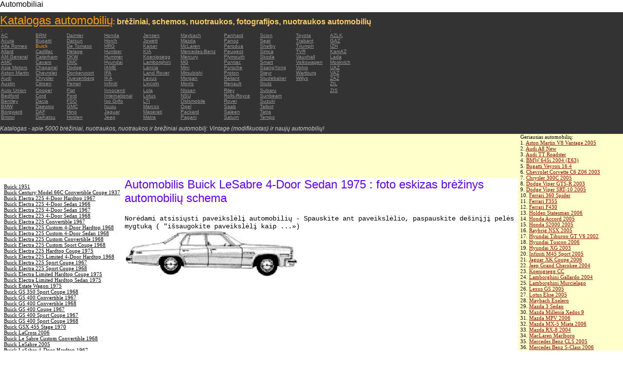

--- FILE ---
content_type: text/html; charset=UTF-8
request_url: https://autoautomobiles.narod.ru/litovskij/buick/Buick-LeSabre-4-Door-Sedan-1975/
body_size: 7362
content:

	<script type="text/javascript">new Image().src = "//counter.yadro.ru/hit;narodadst1?r"+escape(document.referrer)+(screen&&";s"+screen.width+"*"+screen.height+"*"+(screen.colorDepth||screen.pixelDepth))+";u"+escape(document.URL)+";"+Date.now();</script>
	<script type="text/javascript">new Image().src = "//counter.yadro.ru/hit;narod_desktop_ad?r"+escape(document.referrer)+(screen&&";s"+screen.width+"*"+screen.height+"*"+(screen.colorDepth||screen.pixelDepth))+";u"+escape(document.URL)+";"+Date.now();</script><script type="text/javascript" src="//autoautomobiles.narod.ru/.s/src/jquery-3.3.1.min.js"></script><script type="text/javascript" src="//s256.ucoz.net/cgi/uutils.fcg?a=uSD&ca=2&ug=999&isp=0&r=0.249040787458817"></script>
<html><head>
<title>Automobilis Buick LeSabre 4-Door Sedan 1975  : miniatiūrą vaizdą skaičius brėžinys nuotraukas schemos automobilių</title>
<meta name="description" content="Katalogas - apie 5000 automobilių">
<style type="text/css">
<!--
body {
	margin: 0px;
	font-family: Arial, Helvetica, sans-serif;
	color: #000000;
}
a:link {
	color: #999999;
}
a:visited {
	color: #666666;
}
a:hover {
	text-decoration: none;
	color: #FF9900;
}
.menu2 a:link {
	color: #000000;
}
.menu2 a:visited {
	color: #999999;
}
.menu2 a:hover {
	text-decoration: none;
	color: #6600FF;
}
.company a:link {
	color: #0066CC;
}
.company a:visited {
	color: #6600FF;
	text-decoration: none;
}
.company a:hover {
	text-decoration: none;
	color: #6600FF;
}
.best-avto a:link {
	color: #990000;
}
.best-avto a:visited {
	color: #FF9900;
}
.best-avto a:hover {
	text-decoration: none;
	color: #990000;
}
.menu1 {
	font-size: 10px;
	font-family: Verdana, Arial, Helvetica, sans-serif;
	padding-left: 2px;
	background-color: #333333;
	color: #FF9900;
}
.menu2 {
	font-family: "Times New Roman", Times, serif;
	padding-left: 8px;
	width: 230px;
	font-size: 11px;
	color: #6600FF;
}
.copy {
	font-family: Verdana, Arial, Helvetica, sans-serif;
	font-size: 10px;
	padding: 4px;
	font-style: italic;
}
h2 {
	font-family: Arial, Helvetica, sans-serif;
	font-weight: 100;
	color: #6600FF;
}
.skachatj {
	font-family: "Courier New", Courier, monospace;
	font-size: 14px;
}
em {
	font-size: 12px;
	color: #CCCCCC;
}
textarea {
	font-family: Verdana, Arial, Helvetica, sans-serif;
	font-size: 10px;
	height: 88px;
	width: 170px;
	margin: 0px;
	padding: 0px;
	background-color: #D1D1E9;
}
.company {
	font-family: Arial, Helvetica, sans-serif;
	font-size: 16px;
}
.best-avto {
	font-family: Tahoma;
	font-size: 11px;
	padding-left: 5px;
}
-->
</style>
</head>

<body>
<table width="100%" height="100%" border="0" cellspacing="0" cellpadding="0">
  <tr>
    <td height="25" colspan="3" align="left" valign="top">
      <table width="100%" border="0" cellspacing="0" cellpadding="0">
        <tr>
          <td>Automobiliai&nbsp;</td>
          <td><script type="text/javascript"><!--
google_ad_client = "pub-5537897043066332";
/* 728x15, 12.05.09, r01 */
google_ad_slot = "8016383170";
google_ad_width = 728;
google_ad_height = 15;
//-->
</script>
<script type="text/javascript"
src="http://pagead2.googlesyndication.com/pagead/show_ads.js">
</script>&nbsp;</td>
        </tr>
      </table>      </td>
  </tr>
  <tr>
    <td height="250" colspan="3" align="left" valign="top">
	
	<table width="100%" height="250" border="0" cellspacing="0" cellpadding="0">
      <tr>
        <td width="800" bgcolor="#333333"><a href="/litovskij/" title="Katalogas automobilių: brėžiniai, schemos, nuotraukos, fotografijos, nuotraukos automobilių"><font size="+2" color="#FF9900">Katalogas automobilių</font></a><font color="#FFCC66">: <strong>brėžiniai, schemos, nuotraukos, fotografijos, nuotraukos automobilių</strong></font>
		  <table width="800" border="0" cellspacing="0" cellpadding="0">
          <tr>
            <td colspan="9" align="left" valign="top" class="menu1">:</td>
            <td align="left" valign="top" class="menu1">: </td>
          </tr>
          <tr>
            <td width="73" align="left" valign="top" class="menu1"><a href="/litovskij/ac/" title="Automobilių markės AC">AC</a></td>
            <td width="64" align="left" valign="top" class="menu1"><a href="/litovskij/brm/" title="Automobilių markės BRM">BRM</a></td>
            <td width="76" align="left" valign="top" class="menu1"><a href="/litovskij/daimler/" title="Automobilių markės Daimler">Daimler</a></td>
            <td width="79" align="left" valign="top" class="menu1"><a href="/litovskij/honda/" title="Automobilių markės Honda">Honda</a></td>
            <td width="76" align="left" valign="top" class="menu1"><a href="/litovskij/jensen/" title="Automobilių markės Jensen">Jensen</a></td>
            <td width="89" align="left" valign="top" class="menu1"><a href="/litovskij/maybach/" title="Automobilių markės Maybach">Maybach</a></td>
            <td width="74" align="left" valign="top" class="menu1"><a href="/litovskij/panhard/" title="Automobilių markės Panhard">Panhard</a></td>
            <td width="73" align="left" valign="top" class="menu1"><a href="/litovskij/scion/" title="Automobilių markės Scion">Scion</a></td>
            <td width="69" align="left" valign="top" class="menu1"><a href="/litovskij/toyota/"  title="Automobilių markės Toyota">Toyota</a></td>
            <td width="127" align="left" valign="top" class="menu1"><a href="/litovskij/azlk/" title="Automobilių markės AZLK">AZLK</a></td>
          </tr>
          <tr>
            <td width="73" align="left" valign="top" class="menu1"><a href="/litovskij/acura/" title="Automobilių markės Acura">Acura</a></td>
            <td width="64" align="left" valign="top" class="menu1"><a href="/litovskij/bugatti/" title="Automobilių markės Bugatti">Bugatti</a></td>
            <td width="76" align="left" valign="top" class="menu1"><a href="/litovskij/datsun/" title="Automobilių markės Datsun">Datsun</a></td>
            <td width="79" align="left" valign="top" class="menu1"><a href="/litovskij/horch/" title="Automobilių markės Horch">Horch</a></td>
            <td width="76" align="left" valign="top" class="menu1"><a href="/litovskij/jowett/" title="Automobilių markės Jowett">Jowett</a></td>
            <td width="89" align="left" valign="top" class="menu1"><a href="/litovskij/mazda/" title="Automobilių markės Mazda">Mazda</a></td>
            <td width="74" align="left" valign="top" class="menu1"><a href="/litovskij/panoz/" title="Automobilių markės Panoz">Panoz</a></td>
            <td width="73" align="left" valign="top" class="menu1"><a href="/litovskij/seat/"  title="Automobilių markės Seat">Seat</a></td>
            <td width="69" align="left" valign="top" class="menu1"><a href="/litovskij/trabant/" title="Automobilių markės Trabant">Trabant</a></td>
            <td width="127" align="left" valign="top" class="menu1"><a href="/litovskij/gaz/" title="Automobilių markės GAZ">GAZ</a></td>
          </tr>
          <tr>
            <td width="73" align="left" valign="top" class="menu1"><a href="/litovskij/alfa-romeo/" title="Automobilių markės Alfa Romeo">Alfa Romeo</a></td>
            <td width="64" align="left" valign="top" class="menu1">Buick</td>
            <td width="76" align="left" valign="top" class="menu1"><a href="/litovskij/de-tomaso/" title="Automobilių markės De   Tomaso">De   Tomaso</a></td>
            <td width="79" align="left" valign="top" class="menu1"><a href="/litovskij/hrg/" title="Automobilių markės HRG">HRG</a></td>
            <td width="76" align="left" valign="top" class="menu1"><a href="/litovskij/kaiser/" title="Automobilių markės Kaiser">Kaiser</a></td>
            <td width="89" align="left" valign="top" class="menu1"><a href="/litovskij/mclaren/"  title="Automobilių markės McLaren">McLaren</a></td>
            <td width="74" align="left" valign="top" class="menu1"><a href="/litovskij/perodua/" title="Automobilių markės Perodua">Perodua</a></td>
            <td width="73" align="left" valign="top" class="menu1"><a href="/litovskij/shelby/" title="Automobilių markės Shelby">Shelby</a></td>
            <td width="69" align="left" valign="top" class="menu1"><a href="/litovskij/triumph/" title="Automobilių markės Triumph">Triumph</a></td>
            <td width="127" align="left" valign="top" class="menu1"><a href="/litovskij/izh/" title="Automobilių markės IZH">IZH</a></td>
          </tr>
          <tr>
            <td width="73" align="left" valign="top" class="menu1"><a href="/litovskij/allard/" title="Automobilių markės Allard">Allard</a></td>
            <td width="64" align="left" valign="top" class="menu1"><a href="/litovskij/cadillac/" title="Automobilių markės Cadillac">Cadillac</a></td>
            <td width="76" align="left" valign="top" class="menu1"><a href="/litovskij/delage/" title="Automobilių markės Delage">Delage</a></td>
            <td width="79" align="left" valign="top" class="menu1"><a href="/litovskij/humber/" title="Automobilių markės Humber">Humber</a></td>
            <td width="76" align="left" valign="top" class="menu1"><a href="/litovskij/kia/" title="Automobilių markės KIA">KIA</a></td>
            <td width="89" align="left" valign="top" class="menu1"><a href="/litovskij/mercedes-benz/" title="Automobilių markės Mercedes-Benz">Mercedes-Benz</a></td>
            <td width="74" align="left" valign="top" class="menu1"><a href="/litovskij/peugeot/" title="Automobilių markės Peugeot">Peugeot</a></td>
            <td width="73" align="left" valign="top" class="menu1"><a href="/litovskij/simca/" title="Automobilių markės Simca">Simca</a></td>
            <td width="69" align="left" valign="top" class="menu1"><a href="/litovskij/tvr/" title="Automobilių markės TVR">TVR</a></td>
            <td width="127" align="left" valign="top" class="menu1"><a href="/litovskij/kamaz/" title="Automobilių markės KamAZ">KamAZ</a></td>
          </tr>
          <tr>
            <td width="73" align="left" valign="top" class="menu1"><a href="/litovskij/am-general/" title="Automobilių markės AM   General">AM   General</a></td>
            <td width="64" align="left" valign="top" class="menu1"><a href="/litovskij/caterham/" title="Automobilių markės Caterham">Caterham</a></td>
            <td width="76" align="left" valign="top" class="menu1"><a href="/litovskij/dkw/" title="Automobilių markės DKW">DKW</a></td>
            <td width="79" align="left" valign="top" class="menu1"><a href="/litovskij/hummer/" title="Automobilių markės Hummer">Hummer</a></td>
            <td width="76" align="left" valign="top" class="menu1"><a href="/litovskij/koenigsegg/" title="Automobilių markės Koenigsegg">Koenigsegg</a></td>
            <td width="89" align="left" valign="top" class="menu1"><a href="/litovskij/mercury/" title="Automobilių markės Mercury">Mercury</a></td>
            <td width="74" align="left" valign="top" class="menu1"><a href="/litovskij/plymouth/" title="Automobilių markės Plymouth">Plymouth</a></td>
            <td width="73" align="left" valign="top" class="menu1"><a href="/litovskij/skoda/" title="Automobilių markės Skoda">Skoda</a></td>
            <td width="69" align="left" valign="top" class="menu1"><a href="/litovskij/vauxhall/" title="Automobilių markės Vauxhall">Vauxhall</a></td>
            <td width="127" align="left" valign="top" class="menu1"><a href="/litovskij/lada/" title="Automobilių markės Lada">Lada</a></td>
          </tr>
          <tr>
            <td width="73" align="left" valign="top" class="menu1"><a href="/litovskij/amc/" title="Automobilių markės AMC">AMC</a></td>
            <td width="64" align="left" valign="top" class="menu1"><a href="/litovskij/cavaro/" title="Automobilių markės Cavaro">Cavaro</a></td>
            <td width="76" align="left" valign="top" class="menu1"><a href="/litovskij/dmc/" title="Automobilių markės DMC">DMC</a></td>
            <td width="79" align="left" valign="top" class="menu1"><a href="/litovskij/hyundai/" title="Automobilių markės Hyundai">Hyundai</a></td>
            <td width="76" align="left" valign="top" class="menu1"><a href="/litovskij/lamborghini/" title="Automobilių markės Lamborghini">Lamborghini</a></td>
            <td width="89" align="left" valign="top" class="menu1"><a href="/litovskij/mg/" title="Automobilių markės MG">MG</a></td>
            <td width="74" align="left" valign="top" class="menu1"><a href="/litovskij/pontiac/" title="Automobilių markės Pontiac">Pontiac</a></td>
            <td width="73" align="left" valign="top" class="menu1"><a href="/litovskij/smart/" title="Automobilių markės Smart">Smart</a></td>
            <td width="69" align="left" valign="top" class="menu1"><a href="/litovskij/volkswagen/" title="Automobilių markės Volkswagen">Volkswagen</a></td>
            <td width="127" align="left" valign="top" class="menu1"><a href="/litovskij/moskvich/" title="Automobilių markės Moskvich">Moskvich</a></td>
          </tr>
          <tr>
            <td width="73" align="left" valign="top" class="menu1"><a href="/litovskij/asia-motors/" title="Automobilių markės Asia   Motors">Asia   Motors</a></td>
            <td width="64" align="left" valign="top" class="menu1"><a href="/litovskij/chaparral/" title="Automobilių markės Chaparral">Chaparral</a></td>
            <td width="76" align="left" valign="top" class="menu1"><a href="/litovskij/dodge/" title="Automobilių markės Dodge">Dodge</a></td>
            <td width="79" align="left" valign="top" class="menu1"><a href="/litovskij/iame/" title="Automobilių markės IAME">IAME</a></td>
            <td width="76" align="left" valign="top" class="menu1"><a href="/litovskij/lancia/" title="Automobilių markės Lancia">Lancia</a></td>
            <td width="89" align="left" valign="top" class="menu1"><a href="/litovskij/mini/" title="Automobilių markės Mini">Mini</a></td>
            <td width="74" align="left" valign="top" class="menu1"><a href="/litovskij/porsche/" title="Automobilių markės Porsche">Porsche</a></td>
            <td width="73" align="left" valign="top" class="menu1"><a href="/litovskij/ssangyong/" title="Automobilių markės SsangYong">SsangYong</a></td>
            <td width="69" align="left" valign="top" class="menu1"><a href="/litovskij/volvo/" title="Automobilių markės Volvo">Volvo</a></td>
            <td width="127" align="left" valign="top" class="menu1"><a href="/litovskij/uaz/" title="Automobilių markės UAZ">UAZ</a></td>
          </tr>
          <tr>
            <td width="73" align="left" valign="top" class="menu1"><a href="/litovskij/aston-martin/" title="Automobilių markės Aston Martin">Aston   Martin</a></td>
            <td width="64" align="left" valign="top" class="menu1"><a href="/litovskij/chevrolet/" title="Automobilių markės Chevrolet ">Chevrolet</a></td>
            <td width="76" align="left" valign="top" class="menu1"><a href="/litovskij/donkervoort/" title="Automobilių markės Donkervoort">Donkervoort</a></td>
            <td width="79" align="left" valign="top" class="menu1"><a href="/litovskij/ifa/" title="Automobilių markės IFA">IFA</a></td>
            <td width="76" align="left" valign="top" class="menu1"><a href="/litovskij/land-rover/" title="Automobilių markės Land Rover">Land   Rover</a></td>
            <td width="89" align="left" valign="top" class="menu1"><a href="/litovskij/mitsubishi/" title="Automobilių markės Mitsubishi">Mitsubishi</a></td>
            <td width="74" align="left" valign="top" class="menu1"><a href="/litovskij/proton/" title="Automobilių markės Proton">Proton</a></td>
            <td width="73" align="left" valign="top" class="menu1"><a href="/litovskij/steyr/" title="Automobilių markės Steyr">Steyr</a></td>
            <td width="69" align="left" valign="top" class="menu1"><a href="/litovskij/wartburg/" title="Automobilių markės Wartburg">Wartburg</a></td>
            <td width="127" align="left" valign="top" class="menu1"><a href="/litovskij/vaz/" title="Automobilių markės VAZ">VAZ</a></td>
          </tr>
          <tr>
            <td width="73" align="left" valign="top" class="menu1"><a href="/litovskij/audi/" title="Automobilių markės Audi">Audi</a></td>
            <td width="64" align="left" valign="top" class="menu1"><a href="/litovskij/chrysler/" title="Automobilių markės Chrysler">Chrysler</a></td>
            <td width="76" align="left" valign="top" class="menu1"><a href="/litovskij/duesenberg/" title="Automobilių markės Duesenberg">Duesenberg</a></td>
            <td width="79" align="left" valign="top" class="menu1"><a href="/litovskij/ika/" title="Automobilių markės IKA">IKA</a></td>
            <td width="76" align="left" valign="top" class="menu1"><a href="/litovskij/lexus/" title="Automobilių markės Lexus">Lexus</a></td>
            <td width="89" align="left" valign="top" class="menu1"><a href="/litovskij/morgan/" title="Automobilių markės Morgan">Morgan</a></td>
            <td width="74" align="left" valign="top" class="menu1"><a href="/litovskij/reliant/" title="Automobilių markės Reliant">Reliant</a></td>
            <td width="73" align="left" valign="top" class="menu1"><a href="/litovskij/studebaker/" title="Automobilių markės Studebaker">Studebaker</a></td>
            <td width="69" align="left" valign="top" class="menu1"><a href="/litovskij/willys/" title="Automobilių markės Willys">Willys</a></td>
            <td width="127" align="left" valign="top" class="menu1"><a href="/litovskij/zaz/" title="Automobilių markės ZAZ">ZAZ</a></td>
          </tr>
          <tr>
            <td width="73" height="14" align="left" valign="top" class="menu1"><a href="/litovskij/austin/" title="Automobilių markės Austin">Austin</a></td>
            <td width="64" align="left" valign="top" class="menu1"><a href="/litovskij/citroen/" title="Automobilių markės Citroen">Citroen</a></td>
            <td width="76" align="left" valign="top" class="menu1"><a href="/litovskij/ferrari/" title="Automobilių markės Ferrari">Ferrari</a></td>
            <td width="79" align="left" valign="top" class="menu1"><a href="/litovskij/infiniti/" title="Automobilių markės Infiniti">Infiniti</a></td>
            <td width="76" align="left" valign="top" class="menu1"><a href="/litovskij/lincoln/" title="Automobilių markės Lincoln">Lincoln</a></td>
            <td width="89" align="left" valign="top" class="menu1"><a href="/litovskij/morris/" title="Automobilių markės Morris">Morris</a></td>
            <td width="74" align="left" valign="top" class="menu1"><a href="/litovskij/renault/" title="Automobilių markės Renault">Renault</a></td>
            <td width="73" align="left" valign="top" class="menu1"><a href="/litovskij/stutz/" title="Automobilių markės Stutz">Stutz</a></td>
            <td align="left" valign="top"></td>
            <td width="127" align="left" valign="top" class="menu1"><a href="/litovskij/zil/" title="Automobilių markės ZIL">ZIL</a></td>
          </tr>
          <tr>
            <td width="73" align="left" valign="top" class="menu1"><a href="/litovskij/auto-union/" title="Automobilių markės Auto   Union">Auto   Union</a></td>
            <td width="64" align="left" valign="top" class="menu1"><a href="/litovskij/cooper/" title="Automobilių markės Cooper ">Cooper</a></td>
            <td width="76" align="left" valign="top" class="menu1"><a href="/litovskij/fiat/" title="Automobilių markės Fiat">Fiat</a></td>
            <td width="79" align="left" valign="top" class="menu1"><a href="/litovskij/innocenti/" title="Automobilių markės Innocenti">Innocenti</a></td>
            <td width="76" align="left" valign="top" class="menu1"><a href="/litovskij/lola/" title="Automobilių markės Lola">Lola</a></td>
            <td width="89" align="left" valign="top" class="menu1"><a href="/litovskij/nissan/" title="Automobilių markės Nissan">Nissan</a></td>
            <td width="74" align="left" valign="top" class="menu1"><a href="/litovskij/riley/" title="Automobilių markės Riley">Riley</a></td>
            <td width="73" align="left" valign="top" class="menu1"><a href="/litovskij/subaru/" title="Automobilių markės Subaru">Subaru</a></td>
            <td align="left" valign="top"></td>
            <td width="127" align="left" valign="top" class="menu1"><a href="/litovskij/zis/" title="Automobilių markės ZIS">ZIS</a></td>
          </tr>
          <tr>
            <td width="73" align="left" valign="top" class="menu1"><a href="/litovskij/bedford/" title="Automobilių markės Bedford">Bedford</a></td>
            <td width="64" align="left" valign="top" class="menu1"><a href="/litovskij/cord/" title="Automobilių markės Cord">Cord</a></td>
            <td width="76" align="left" valign="top" class="menu1"><a href="/litovskij/ford/" title="Automobilių markės Ford">Ford</a></td>
            <td width="79" align="left" valign="top" class="menu1"><a href="/litovskij/international/" title="Automobilių markės International">International</a></td>
            <td width="76" align="left" valign="top" class="menu1"><a href="/litovskij/lotus/" title="Automobilių markės Lotus">Lotus</a></td>
            <td width="89" align="left" valign="top" class="menu1"><a href="/litovskij/nsu/" title="Automobilių markės NSU">NSU</a></td>
            <td width="74" align="left" valign="top" class="menu1"><a href="/litovskij/rolls_royce/" title="Automobilių markės Rolls-Royce">Rolls-Royce</a></td>
            <td width="73" align="left" valign="top" class="menu1"><a href="/litovskij/sunbeam/" title="Automobilių markės Sunbeam">Sunbeam</a></td>
            <td align="left" valign="top"></td>
            <td align="left" valign="top"></td>
          </tr>
          <tr>
            <td width="73" align="left" valign="top" class="menu1"><a href="/litovskij/bentley/" title="Automobilių markės Bentley">Bentley</a></td>
            <td width="64" align="left" valign="top" class="menu1"><a href="/litovskij/dacia/" title="Automobilių markės Dacia">Dacia</a></td>
            <td width="76" align="left" valign="top" class="menu1"><a href="/litovskij/fso/" title="Automobilių markės FSO">FSO</a></td>
            <td width="79" align="left" valign="top" class="menu1"><a href="/litovskij/iso-grifo/" title="Automobilių markės Iso   Grifo">Iso   Grifo</a></td>
            <td width="76" align="left" valign="top" class="menu1"><a href="/litovskij/london-taxi/" title="Automobilių markės LTI">LTI</a></td>
            <td width="89" align="left" valign="top" class="menu1"><a href="/litovskij/oldsmobile/" title="Automobilių markės Oldsmobile">Oldsmobile</a></td>
            <td width="74" align="left" valign="top" class="menu1"><a href="/litovskij/rover/" title="Automobilių markės Rover">Rover</a></td>
            <td width="73" align="left" valign="top" class="menu1"><a href="/litovskij/suzuki/" title="Automobilių markės Suzuki">Suzuki</a></td>
            <td align="left" valign="top"></td>
            <td align="left" valign="top"></td>
          </tr>
          <tr>
            <td width="73" align="left" valign="top" class="menu1"><a href="/litovskij/bmw/" title="Automobilių markės BMW">BMW</a></td>
            <td width="64" align="left" valign="top" class="menu1"><a href="/litovskij/daewoo/" title="Automobilių markės Daewoo">Daewoo</a></td>
            <td width="76" align="left" valign="top" class="menu1"><a href="/litovskij/gmc/" title="Automobilių markės GMC">GMC</a></td>
            <td width="79" align="left" valign="top" class="menu1"><a href="/litovskij/isuzu/" title="Automobilių markės Isuzu">Isuzu</a></td>
            <td width="76" align="left" valign="top" class="menu1"><a href="/litovskij/marcos/" title="Automobilių markės Marcos">Marcos</a></td>
            <td width="89" align="left" valign="top" class="menu1"><a href="/litovskij/opel/" title="Automobilių markės Opel">Opel</a></td>
            <td width="74" align="left" valign="top" class="menu1"><a href="/litovskij/saab/" title="Automobilių markės Saab">Saab</a></td>
            <td width="73" align="left" valign="top" class="menu1"><a href="/litovskij/talbot/" title="Automobilių markės Talbot">Talbot</a></td>
            <td align="left" valign="top"></td>
            <td align="left" valign="top"></td>
          </tr>
          <tr>
            <td width="73" align="left" valign="top" class="menu1"><a href="/litovskij/borgward/" title="Automobilių markės Borgward">Borgward</a></td>
            <td width="64" align="left" valign="top" class="menu1"><a href="/litovskij/daf/" title="Automobilių markės DAF">DAF</a></td>
            <td width="76" align="left" valign="top" class="menu1"><a href="/litovskij/hino/" title="Automobilių markės Hino">Hino</a></td>
            <td width="79" align="left" valign="top" class="menu1"><a href="/litovskij/jaguar/" title="Automobilių markės Jaguar">Jaguar</a></td>
            <td width="76" align="left" valign="top" class="menu1"><a href="/litovskij/maserati/" title="Automobilių markės Maserati">Maserati</a></td>
            <td width="89" align="left" valign="top" class="menu1"><a href="/litovskij/packard/" title="Automobilių markės Packard">Packard</a></td>
            <td width="74" align="left" valign="top" class="menu1"><a href="/litovskij/saleen/" title="Automobilių markės Saleen">Saleen</a></td>
            <td width="73" align="left" valign="top" class="menu1"><a href="/litovskij/tatra/" title="Automobilių markės Tatra">Tatra</a></td>
            <td align="left" valign="top"></td>
            <td align="left" valign="top"></td>
          </tr>
          <tr>
            <td width="73" align="left" valign="top" class="menu1"><a href="/litovskij/bristol/" title="Automobilių markės Bristol">Bristol</a></td>
            <td width="64" align="left" valign="top" class="menu1"><a href="/litovskij/daihatsu/" title="Automobilių markės Daihatsu">Daihatsu</a></td>
            <td width="76" align="left" valign="top" class="menu1"><a href="/litovskij/holden/" title="Automobilių markės Holden">Holden</a></td>
            <td width="79" align="left" valign="top" class="menu1"><a href="/litovskij/jeep/" title="Automobilių markės Jeep ">Jeep</a></td>
            <td width="76" align="left" valign="top" class="menu1"><a href="/litovskij/matra/" title="Automobilių markės Matra">Matra</a></td>
            <td width="89" align="left" valign="top" class="menu1"><a href="/litovskij/pagani/" title="Automobilių markės Pagani">Pagani</a></td>
            <td width="74" align="left" valign="top" class="menu1"><a href="/litovskij/saturn/" title="Automobilių markės Saturn">Saturn</a></td>
            <td width="73" align="left" valign="top" class="menu1"><a href="/litovskij/tempo/" title="Automobilių markės Tempo">Tempo</a></td>
            <td align="left" valign="top"></td>
            <td align="left" valign="top"></td>
          </tr>
          <tr>
            <td align="left" valign="top" class="menu1">&nbsp;</td>
            <td align="left" valign="top" class="menu1">&nbsp;</td>
            <td align="left" valign="top" class="menu1">&nbsp;</td>
            <td align="left" valign="top" class="menu1">&nbsp;</td>
            <td align="left" valign="top" class="menu1">&nbsp;</td>
            <td align="left" valign="top" class="menu1">&nbsp;</td>
            <td align="left" valign="top" class="menu1">&nbsp;</td>
            <td align="left" valign="top" class="menu1">&nbsp;</td>
            <td align="left" valign="top"></td>
            <td align="left" valign="top"></td>
          </tr>
        </table>	
		  <em>Katalogas - apie 5000 brėžiniai, nuotraukos, nuotraukos ir brėžiniai automobilį: Vintage (modifikuotas) ir naujų automobilių!</em></td>
        <td align="center" valign="top" bgcolor="#333333"><script type="text/javascript"><!--
google_ad_client = "pub-5537897043066332";
/* 336x280, 12.05.09, r02 */
google_ad_slot = "9181752247";
google_ad_width = 336;
google_ad_height = 280;
//-->
</script>
<script type="text/javascript"
src="http://pagead2.googlesyndication.com/pagead/show_ads.js">
</script></td>
      </tr>
    </table>	</td>
  </tr>
  <tr>
    <td align="left" valign="top" height="90" bgcolor="FFFFCC"><script type="text/javascript"><!--
google_ad_client = "pub-5537897043066332";
/* 180x90, 12.05.09, r03 */
google_ad_slot = "5517127353";
google_ad_width = 180;
google_ad_height = 90;
//-->
</script>
<script type="text/javascript"
src="http://pagead2.googlesyndication.com/pagead/show_ads.js">
</script>&nbsp;</td>
    <td  width="750" align="left" valign="top" bgcolor="FFFFCC"><script type="text/javascript"><!--
google_ad_client = "pub-5537897043066332";
/* 728x90, 12.05.09, r04 */
google_ad_slot = "3900506634";
google_ad_width = 728;
google_ad_height = 90;
//-->
</script>
<script type="text/javascript"
src="http://pagead2.googlesyndication.com/pagead/show_ads.js">
</script>&nbsp;</td>
    <td width="200" rowspan="2" align="left" valign="top">
      <table width="100%" border="0" cellspacing="0" cellpadding="0">
        <tr>
          <td height="90" align="right" valign="top" bgcolor="FFFFCC"><table width="100%" border="0" cellspacing="0" cellpadding="0" class="best-avto">
              <tr>
                <td>Geriausias automobilių:</td>
              </tr>
              <tr>
                <td>1. <A href="/litovskij/aston-martin/Aston-Martin-V8-Vantage-2005/">Aston Martin V8 Vantage   2005</A><br>
				2. <a href="/litovskij/audi/Audi-A8-New/">Audi A8 New</a><br>
				3. <A href="/litovskij/audi/Audi-TT-Roadster/">Audi TT Roadster</A><br>
				4. <a href="/litovskij/bmw/BMW-645i-2004-E63/">BMW 645i 2004 (E63) </a><br>
				5. <A href="/litovskij/bugatti/Bugatti-Veyron-16-4/">Bugatti Veyron 16.4</A><br>
				6. <A href="/litovskij/chevrolet/Chevrolet-Corvette-C6-Z06-2003/">Chevrolet Corvette C6   Z06 2003</A> <br>
				7. <A href="/litovskij/chrysler/Chrysler-300C-2005/">Chrysler 300C 2005</A> <br>
				8. <A href="/litovskij/dodge/Dodge-Viper-GTS-R-2003/">Dodge Viper GTS-R 2003</A> <br>
				9. <A href="/litovskij/dodge/Dodge-Viper-SRT-10-2005/">Dodge Viper SRT-10 2005</A> <BR>
                10. <A href="/litovskij/ferrari/Ferrari-360-Spider/">Ferrari 360 Spider</A><br>
				11. <A href="/litovskij/ferrari/Ferrari-F355/">Ferrari F355</A> <br>
				12. <A href="/litovskij/ferrari/Ferrari-F430/">Ferrari F430</A> <br>
				13. <A href="/litovskij/holden/Holden-Statesman-2006/">Holden Statesman 2006 </A><br>
				14. <A href="/litovskij/honda/Honda-Accord-2005/">Honda Accord 2005</A><br>
				15. <A href="/litovskij/honda/Honda-S2000-2005/">Honda S2000 2005 </A><br>
				16. <A href="/litovskij/honda/Raybrig-NSX-2005/">Raybrig NSX 2005</A><br>
				17. <A href="/litovskij/hyundai/Hyundai-Tiburon-GT-V6-2002/">Hyundai Tiburon GT V6 2002</A><br>
				18. <A href="/litovskij/hyundai/Hyundai-Tuscon-2006/">Hyundai Tuscon 2006</A> <br>
				19. <A href="/litovskij/hyundai/Hyundai-XG-2003/">Hyundai XG 2003</A><br>
				20. <A href="/litovskij/infiniti/Infiniti-M45-Sport-2005/">Infiniti M45 Sport 2005</A><br>
				21. <A href="/litovskij/jaguar/Jaguar-XK-Coupe-2006/">Jaguar XK Coupe 2006</A> <br>
				22. <A href="/litovskij/jeep/Jeep-Grand-Cherokee-2004/">Jeep Grand Cherokee 2004</A> <br>
				23. <A href="/litovskij/koenigsegg/Koenigsegg-CC/">Koenigsegg CC</A> <br>
				24. <A href="/litovskij/lamborghini/Lamborghini-Gallardo-2004/">Lamborghini Gallardo   2004</A><br>
				25. <A href="/litovskij/lamborghini/Lamborghini-Murcielago/">Lamborghini Murcielago</A> <br>
				26. <A href="/litovskij/lexus/Lexus-GS-2005/">Lexus GS 2005</A><br>
				27. <A href="/litovskij/lotus/Lotus-Elise-2005/">Lotus Elise 2005</A><br>
				28. <A href="/litovskij/maybach/Maybach-Exelero/">Maybach   Exelero</A><br>
				29. <A href="/litovskij/mazda/Mazda-3-Sedan/">Mazda 3 Sedan</A><br>
				30. <A href="/litovskij/mazda/Mazda-Millenia-Xedos-9/">Mazda Millenia Xedos 9</A><br>
				31. <A href="/litovskij/mazda/Mazda-MPV-2006/">Mazda MPV 2006</A><br>
				32. <A href="/litovskij/mazda/Mazda-MX-5-Miata-2006/">Mazda MX-5 Miata 2006</A><br>
				33. <A href="/litovskij/mazda/Mazda-RX-8-2004/">Mazda RX-8 2004</A><br>
				34. <A href="/litovskij/mclaren/MacLaren-Marlboro/">MacLaren Marlboro</A> <br>
				35. <A href="/litovskij/mercedes-benz/Mercedes-Benz-CLS-2005/">Mercedes Benz CLS 2005</A> <br>
				36. <A href="/litovskij/mercedes-benz/Mercedes-Benz-S-Class-2006/">Mercedes Benz S-Class   2006</A><br>
				37. <A href="/litovskij/mercedes-benz/Mercedes-Benz-S500-2006/">Mercedes Benz S500 2006</A> <br>
				38. <A href="/litovskij/mitsubishi/Mitsubishi-Eclipse-Coupe/">Mitsubishi Eclipse Coupe </A><br>
				39. <A href="/litovskij/nissan/Nissan-350Z-35th-Anniversary-2005/">Nissan 350Z 35th   Anniversary 2005</A> <br>
				40. <A href="/litovskij/nissan/Nissan-Skyline-R34-GTR/">Nissan Skyline R34 GTR</A><br>
				41. <A href="/litovskij/nissan/Nissan-Skyline-V35-350GT-2003/">Nissan Skyline V35 350GT   2003</A> <br>
				42. <A href="/litovskij/pagani/Pagani-Zonda-F/">Pagani Zonda F</A><br>
				43. <A href="/litovskij/porsche/Porsche-Carrera-GT-2004/">Porsche Carrera GT 2004</A><br>
				44. <A href="/litovskij/porsche/Porsche-Cayman-S-2006/">Porsche Cayman S 2006</A> <br>
				45. <A href="/litovskij/rolls_royce/Rolls-Royce-Phantom-2004/">Rolls-Royce Phantom 2004</A> <br>
				46. <A href="/litovskij/saleen/Saleen-S7-2003/index.html">Saleen S7 2003</A><br>
				47. <A href="/litovskij/suzuki/Suzuki-Cappuccino/">Suzuki Cappuccino</A><br>
				48. <A href="/litovskij/toyota/Toyota-Camry-2006/">Toyota Camry 2006</A> <br>
				49. <A href="/litovskij/toyota/Toyota-Camry-XLE-2003/">Toyota Camry XLE 2003</A> <br>
				50. <A href="/litovskij/lada/Lada-110/">Lada 110</A><p></p></td>
              </tr>
            </table>&nbsp;</td>
        </tr>
        <tr>
          <td align="right" class="copy">Naudojant nuotraukas transporto priemonių iš svetainės su nuoroda atgal į katalogą:
            <form name="form1" method="post" action=""><label><textarea name="textarea">&lt;a href='http://autoautomobiles.narod.ru/litovskij/'&gt;Katalogas automobilių&lt;/a&gt;</textarea></label></form><a href="mailto:autoautomobiles@yandex.ru">Visos teises į svetainę priklauso man</a>.<br><em><a href="/">Automobiliai</a></em>.<br> &copy; 2009.<br><!--LiveInternet counter--><script type="text/javascript">document.write("<a href='http://www.liveinternet.ru/click' target=_blank><img src='http://counter.yadro.ru/hit?t41.1;r" + escape(document.referrer) + ((typeof(screen)=="undefined")?"":";s"+screen.width+"*"+screen.height+"*"+(screen.colorDepth?screen.colorDepth:screen.pixelDepth)) + ";u" + escape(document.URL) + ";" + Math.random() + "' border=0 width=31 height=31 alt='' title='LiveInternet'><\/a>")</script><!--/LiveInternet--></td>
        </tr>
      </table></td>
  </tr>
  <tr>
    <td width="262" align="left" valign="top" class="menu2" height="888"><br>
<a href="/litovskij/buick/Buick-1951/">Buick 1951</a> <br>
<a href="/litovskij/buick/Buick-Century-Model-66C-Convertible-Coupe-1937/">Buick Century Model 66C Convertible Coupe 1937</a> <br>
<a href="/litovskij/buick/Buick-Electra-225-4-Door-Hardtop-1967/">Buick Electra 225 4-Door Hardtop 1967</a> <br>
<a href="/litovskij/buick/Buick-Electra-225-4-Door-Sedan-1966/">Buick Electra 225 4-Door Sedan 1966</a> <br>
<a href="/litovskij/buick/Buick-Electra-225-4-Door-Sedan-1967/">Buick Electra 225 4-Door Sedan 1967 </a><br>
<a href="/litovskij/buick/Buick-Electra-225-4-Door-Sedan-1968/">Buick Electra 225 4-Door Sedan 1968</a> <br>
<a href="/litovskij/buick/Buick-Electra-225-Convertible-1967/">Buick Electra 225 Convertible 1967 </a><br>
<a href="/litovskij/buick/Buick-Electra-225-Custom-4-Door-Hardtop-1968/">Buick Electra 225 Custom 4-Door Hardtop 1968</a> <br>
<a href="/litovskij/buick/Buick-Electra-225-Custom-4-Door-Sedan-1968/">Buick Electra 225 Custom 4-Door Sedan 1968 </a><br>
<a href="/litovskij/buick/Buick-Electra-225-Custom-Convertible-1968/">Buick Electra 225 Custom Convertible 1968 </a><br>
<a href="/litovskij/buick/Buick-Electra-225-Custom-Sport-Coupe-1968/">Buick Electra 225 Custom Sport Coupe 1968</a> <br>
<a href="/litovskij/buick/Buick-Electra-225-Hardtop-Coupe-1975/">Buick Electra 225 Hardtop Coupe 1975</a> <br>
<a href="/litovskij/buick/Buick-Electra-225-Limited-4-Door-Hardtop-1968/">Buick Electra 225 Limited 4-Door Hardtop 1968 </a><br>
<a href="/litovskij/buick/Buick-Electra-225-Sport-Coupe-1967/">Buick Electra 225 Sport Coupe 1967</a> <br>
<a href="/litovskij/buick/Buick-Electra-225-Sport-Coupe-1968/">Buick Electra 225 Sport Coupe 1968</a> <br>
<a href="/litovskij/buick/Buick-Electra-Limited-Hardtop-Coupe-1975/">Buick Electra Limited Hardtop Coupe 1975</a> <br>
<a href="/litovskij/buick/Buick-Electra-Limited-Hardtop-Sedan-1975/">Buick Electra Limited Hardtop Sedan 1975</a> <br>
<a href="/litovskij/buick/Buick-Estate-Wagon-1975/">Buick Estate Wagon 1975</a> <br>
<a href="/litovskij/buick/Buick-GS-350-Sport-Coupe-1968/">Buick GS 350 Sport Coupe 1968</a> <br>
<a href="/litovskij/buick/Buick-GS-400-Convertible-1967/">Buick GS 400 Convertible 1967</a> <br>
<a href="/litovskij/buick/Buick-GS-400-Convertible-1968/">Buick GS 400 Convertible 1968</a> <br>
<a href="/litovskij/buick/Buick-GS-400-Coupe-1967/">Buick GS 400 Coupe 1967</a> <br>
<a href="/litovskij/buick/Buick-GS-400-Sport-Coupe-1967/">Buick GS 400 Sport Coupe 1967 </a><br>
<a href="/litovskij/buick/Buick-GS-400-Sport-Coupe-1968/">Buick GS 400 Sport Coupe 1968 </a><br>
<a href="/litovskij/buick/Buick-GSX-455-Stage-1970/">Buick GSX 455 Stage 1970 </a><br>
<a href="/litovskij/buick/Buick-LaCross-2006/">Buick LaCross 2006 </a><br>
<a href="/litovskij/buick/Buick-Le-Sabre-Custom-Convertible-1968/">Buick Le Sabre Custom Convertible 1968</a> <br>
<a href="/litovskij/buick/Buick-LeSabre-2005/">Buick LeSabre 2005</a> <br>
<a href="/litovskij/buick/Buick-LeSabre-4-Door-Hardtop-1967/">Buick LeSabre 4-Door Hardtop 1967 </a><br>
<a href="/litovskij/buick/Buick-LeSabre-4-Door-Hardtop-1968/">Buick LeSabre 4-Door Hardtop 1968 </a><br>
<a href="/litovskij/buick/Buick-LeSabre-4-Door-Sedan-1967/">Buick LeSabre 4-Door Sedan 1967</a><br>
<a href="/litovskij/buick/Buick-LeSabre-4-Door-Sedan-1968/">Buick LeSabre 4-Door Sedan 1968 </a><br>Buick LeSabre 4-Door Sedan 1975 <br>
<a href="/litovskij/buick/Buick-LeSabre-Convertible-1967/">Buick LeSabre Convertible 1967 </a><br>
<a href="/litovskij/buick/Buick-LeSabre-Custom-4-Door-Hardtop-1968/">Buick LeSabre Custom 4-Door Hardtop 1968</a> <br>
<a href="/litovskij/buick/Buick-LeSabre-Custom-4-Door-Hardtop-1975/">Buick LeSabre Custom 4-Door Hardtop 1975 </a><br>
<a href="/litovskij/buick/Buick-LeSabre-Custom-4-Door-Sedan-1968/">Buick LeSabre Custom 4-Door Sedan 1968 </a><br>
<a href="/litovskij/buick/Buick-LeSabre-Custom-4-Door-Sedan-1975/">Buick LeSabre Custom 4-Door Sedan 1975 </a><br>
<a href="/litovskij/buick/Buick-LeSabre-Custom-Convertible-1975/">Buick LeSabre Custom Convertible 1975</a> <br>
<a href="/litovskij/buick/Buick-LeSabre-Custom-Hardtop-Coupe-1975/">Buick LeSabre Custom Hardtop Coupe 1975</a> <br>
<a href="/litovskij/buick/Buick-LeSabre-Custom-Hardtop-Sedan-1975/">Buick LeSabre Custom Hardtop Sedan 1975 </a><br>
<a href="/litovskij/buick/Buick-LeSabre-Custom-Sport-Coupe-1968/">Buick LeSabre Custom Sport Coupe 1968 </a><br>
<a href="/litovskij/buick/Buick-LeSabre-Deluxe-4-Door-Hardtop-1966/">Buick LeSabre Deluxe 4-Door Hardtop 1966</a> <br>
<a href="/litovskij/buick/Buick-LeSabre-Hardtop-Coupe-1975/">Buick LeSabre Hardtop Coupe 1975 </a><br>
<a href="/litovskij/buick/Buick-LeSabre-Hardtop-Sedan-1975/">Buick LeSabre Hardtop Sedan 1975 </a><br>
<a href="/litovskij/buick/Buick-LeSabre-Sedan-1959/">Buick LeSabre Sedan 1959</a> <br>
<a href="/litovskij/buick/Buick-LeSabre-Sedan-1960/">Buick LeSabre Sedan 1960 </a><br>
<a href="/litovskij/buick/Buick-LeSabre-Sport-Coupe-1967/">Buick LeSabre Sport Coupe 1967 </a><br>
<a href="/litovskij/buick/Buick-LeSabre-Sport-Coupe-1968/">Buick LeSabre Sport Coupe 1968 </a><br>
<a href="/litovskij/buick/Buick-Lucerne-200/">Buick Lucerne 2006 </a><br>
<a href="/litovskij/buick/Buick-Rainier-2005/">Buick Rainier 2005</a> <br>
<a href="/litovskij/buick/Buick-Reatta-1988/">Buick Reatta 1988</a> <br>
<a href="/litovskij/buick/Buick-Regal-Custom-Hardtop-Sedan-1975/">Buick Regal Custom Hardtop Sedan 1975</a> <br>
<a href="/litovskij/buick/Buick-Regal-Hardtop-Coupe-1975/">Buick Regal Hardtop Coupe 1975 </a><br>
<a href="/litovskij/buick/Buick-Regal-Hardtop-Sedan-1975/">Buick Regal Hardtop Sedan 1975 </a><br>
<a href="/litovskij/buick/Buick-Rendezvous-2005/">Buick Rendezvous 2005</a> <br>
<a href="/litovskij/buick/Buick-Riviera-1967/">Buick Riviera 1967 </a><br>
<a href="/litovskij/buick/Buick-Riviera-1968/">Buick Riviera 1968 </a><br>
<a href="/litovskij/buick/Buick-Riviera-1975/">Buick Riviera 1975 </a><br>
<a href="/litovskij/buick/Buick-Roadmaster-Estate-Wagon-1991/">Buick Roadmaster Estate Wagon 1991</a> <br>
<a href="/litovskij/buick/Buick-Sedan-1934/">Buick Sedan 1934</a> <br>
<a href="/litovskij/buick/Buick-Skyhawk-Hatchback-Coupe-1975/">Buick Skyhawk Hatchback Coupe 1975</a> <br>
<a href="/litovskij/buick/Buick-Skylark-1953/">Buick Skylark 1953 </a><br>
<a href="/litovskij/buick/Buick-Skylark-4-Door-Hardtop-1966/">Buick Skylark 4-Door Hardtop 1966 </a><br>
<a href="/litovskij/buick/Buick-Skylark-4-Door-Hardtop-1967/">Buick Skylark 4-Door Hardtop 1967 </a><br>
<a href="/litovskij/buick/Buick-Skylark-4-Door-Sedan-1968/">Buick Skylark 4-Door Sedan 1968</a> <br>
<a href="/litovskij/buick/Buick-Skylark-Convertible-1967/">Buick Skylark Convertible 1967 </a><br>
<a href="/litovskij/buick/Buick-Skylark-Coupe-1967/">Buick Skylark Coupe 1967 </a><br>
<a href="/litovskij/buick/Buick-Skylark-Coupe-1975/">Buick Skylark Coupe 1975 </a><br>
<a href="/litovskij/buick/Buick-Skylark-Custom-4-Door-Hardtop-1968/">Buick Skylark Custom 4-Door Hardtop 1968</a> <br>
<a href="/litovskij/buick/Buick-Skylark-Custom-4-Door-Sedan-1968/">Buick Skylark Custom 4-Door Sedan 1968</a> <br>
<a href="/litovskij/buick/Buick-Skylark-Custom-Convertible-1968/">Buick Skylark Custom Convertible 1968</a> <br>
<a href="/litovskij/buick/Buick-Skylark-Custom-Sport-Coupe-1968/">Buick Skylark Custom Sport Coupe 1968 </a><br>
<a href="/litovskij/buick/Buick-Skylark-Hatchback-Coupe-1975/">Buick Skylark Hatchback Coupe 1975 </a><br>
<a href="/litovskij/buick/Buick-Skylark-Sport-Coupe-1967/">Buick Skylark Sport Coupe 1967</a> <br>
<a href="/litovskij/buick/Buick-Skylark-Sport-Coupe-1968/">Buick Skylark Sport Coupe 1968</a> <br>
<a href="/litovskij/buick/Buick-Special-4-Door-Sedan-1963/">Buick Special 4-Door Sedan 1963 </a><br>
<a href="/litovskij/buick/Buick-Special-4-Door-Sedan-1967/">Buick Special 4-Door Sedan 1967 </a><br>
<a href="/litovskij/buick/Buick-Special-Convertible-1954/">Buick Special Convertible 1954</a> <br>
<a href="/litovskij/buick/Buick-Special-Coupe-1967/">Buick Special Coupe 1967 </a><br>
<a href="/litovskij/buick/Buick-Special-Deluxe-4-Door-Sedan-1966/">Buick Special Deluxe 4-Door Sedan 1966 </a><br>
<a href="/litovskij/buick/Buick-Special-Deluxe-4-Door-Sedan-1967/">Buick Special Deluxe 4-Door Sedan 1967</a> <br>
<a href="/litovskij/buick/Buick-Special-Deluxe-4-Door-Sedan-1968/">Buick Special Deluxe 4-Door Sedan 1968</a> <br>
<a href="/litovskij/buick/Buick-Special-Deluxe-Coupe-1968/">Buick Special Deluxe Coupe 1968</a> <br>
<a href="/litovskij/buick/Buick-Special-Deluxe-Sport-Coupe-196/">Buick Special Deluxe Sport Coupe 1967</a> <br>
<a href="/litovskij/buick/Buick-Special-Deluxe-Station-Wagon-1967/">Buick Special Deluxe Station Wagon 1967</a><br>
<a href="/litovskij/buick/Buick-Special-Deluxe-Station-Wagon-1968/">Buick Special Deluxe Station Wagon 1968 </a><br>
<a href="/litovskij/buick/Buick-Special-Model-46C-Convertible-1954/">Buick Special Model 46C Convertible 1954</a> <br>
<a href="/litovskij/buick/Buick-Special-Riviera-2-Door-Hardtop-1957/">Buick Special Riviera 2-Door Hardtop 1957</a> <br>
<a href="/litovskij/buick/Buick-Super-Riviera-2-Door-Hardtop-1953/">Buick Super Riviera 2-Door Hardtop 1953</a> <br>
<a href="/litovskij/buick/Buick-Super-Riviera-2-Door-Hardtop-1957/">Buick Super Riviera 2-Door Hardtop 1957</a> <br>

<a href="/litovskij/buick/Buick-Special-Riviera-Hardtop-1953/">Buick Special Riviera Hardtop 1953</a> <br>
<a href="/litovskij/buick/Buick-Special-Riviera-Hardtop-1957/">Buick Special Riviera Hardtop 1957 </a><br>
<a href="/litovskij/buick/Buick-Special-Wagon-1967/">Buick Special Wagon 1967 </a><br>
<a href="/litovskij/buick/Buick-Sportwagon-1967/">Buick Sportwagon 1967 </a><br>
<a href="/litovskij/buick/Buick-Super-4-Door-Sedan-1956/">Buick Super 4-Door Sedan 1956 </a><br>
<a href="/litovskij/buick/Buick-Super-Riviera-Hardtop-1956/">Buick Super Riviera Hardtop 1956</a> <br>
<a href="/litovskij/buick/Buick-Super-Riviera-Hardtop-1957/">Buick Super Riviera Hardtop 1957 </a><br>
<a href="/litovskij/buick/Buick-Terraza-2006/">Buick Terraza 2006</a> <br>
<a href="/litovskij/buick/Buick-Wildcat-225-Sport-Coupe-1967/">Buick Wildcat 225 Sport Coupe 1967</a> <br>
<a href="/litovskij/buick/Buick-Wildcat-2-Door-Hardtop-1966/">Buick Wildcat 2-Door Hardtop 1966 </a><br>
<a href="/litovskij/buick/Buick-Wildcat-4-Door-Hardtop-1967/">Buick Wildcat 4-Door Hardtop 1967</a> <br>
<a href="/litovskij/buick/Buick-Wildcat-4-Door-Hardtop-1968/">Buick Wildcat 4-Door Hardtop 1968</a> <br>
<a href="/litovskij/buick/Buick-Wildcat-4-Door-Sedan-1967/">Buick Wildcat 4-Door Sedan 1967</a> <br>
<a href="/litovskij/buick/Buick-Wildcat-4-Door-Sedan-1968/">Buick Wildcat 4-Door Sedan 1968</a> <br>
<a href="/litovskij/buick/Buick-Wildcat-Convertible-1967/">Buick Wildcat Convertible 1967</a> <br>
<a href="/litovskij/buick/Buick-Wildcat-Custom-4-Door-Hardtop-1968/">Buick Wildcat Custom 4-Door Hardtop 1968</a> <br>
<a href="/litovskij/buick/Buick-Wildcat-Custom-Convertible-1968/">Buick Wildcat Custom Convertible 1968 </a><br>
<a href="/litovskij/buick/Buick-Wildcat-Custom-Sport-Coupe-1968/">Buick Wildcat Custom Sport Coupe 1968</a> <br>
<a href="/litovskij/buick/Buick-Wildcat-Sport-Coupe-1968/">Buick Wildcat Sport Coupe 1968</a><br></td>
    <td width="750"  align="left" valign="top"><table width="100%" border="0" cellspacing="0" cellpadding="0">
        <tr>
          <td><h2>Automobilis Buick LeSabre 4-Door Sedan 1975 : foto eskizas brėžinys automobilių schema </h2></td>
        </tr>
        <tr>
          <td class="skachatj">Norėdami atsisiųsti paveikslėlį automobilių - Spauskite ant paveikslėlio, paspauskite dešinįjį pelės mygtuką ( "išsaugokite paveikslėlį kaip ...»)</td>
        </tr>
        <tr>
          <td><img src="/autoautomobiles/buick/buick-lesabre-4-door-sedan-1975.gif" alt="Automobilis Buick LeSabre 4-Door Sedan 1975 " width="357" height="96"></td>
        </tr>
      </table><script type="text/javascript"><!--
google_ad_client = "pub-5537897043066332";
/* 728x90, 12.05.09, r06 */
google_ad_slot = "0491942360";
google_ad_width = 728;
google_ad_height = 90;
//-->
</script>
<script type="text/javascript"
src="http://pagead2.googlesyndication.com/pagead/show_ads.js">
</script></td></tr></table>